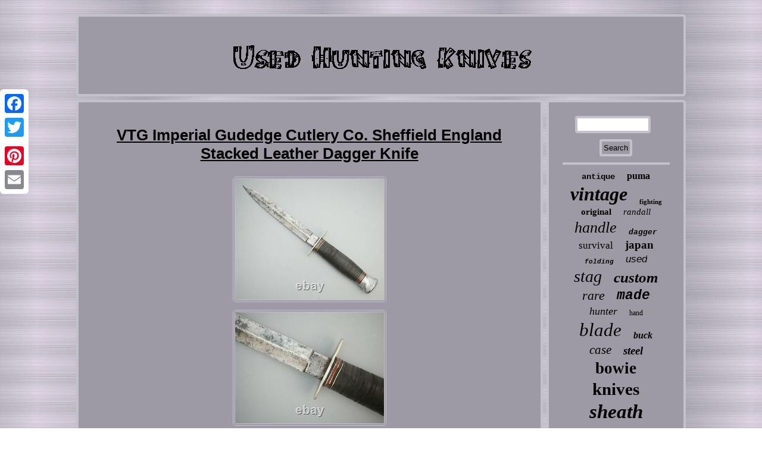

--- FILE ---
content_type: text/html
request_url: https://usedhuntingknives.info/vtg-imperial-gudedge-cutlery-co-sheffield-england-stacked-leather-dagger-knife.htm
body_size: 2646
content:
 	<!DOCTYPE html>
		 <html>

 


 <head>
  <meta name="viewport" content="width=device-width, initial-scale=1"/>		 <script type="text/javascript" async src="https://usedhuntingknives.info/xnef.js"></script>	

	
   	<title>VTG Imperial Gudedge Cutlery Co. Sheffield England Stacked Leather Dagger Knife</title> 
  

<meta http-equiv="content-type" content="text/html; charset=UTF-8"/>
 
<script src="https://usedhuntingknives.info/lruw.js" type="text/javascript" async></script>  
 		


<script type="text/javascript">var a2a_config = a2a_config || {};a2a_config.no_3p = 1;</script>
 <SCRIPT async type="text/javascript" src="//static.addtoany.com/menu/page.js"></SCRIPT><SCRIPT src="//static.addtoany.com/menu/page.js" async type="text/javascript"></SCRIPT><script src="//static.addtoany.com/menu/page.js" type="text/javascript" async></script>       
<link href="https://usedhuntingknives.info/wiwuzo.css" rel="stylesheet" type="text/css"/>
	</head> 




<body>
 	 
	<div style="left:0px; top:150px;" class="a2a_kit a2a_kit_size_32 a2a_floating_style a2a_vertical_style">	<a class="a2a_button_facebook"></a>		<a class="a2a_button_twitter"></a> 	  <a class="a2a_button_google_plus"></a>   <a class="a2a_button_pinterest"></a> 
	 
 <a class="a2a_button_email"></a>	 		  </div>		<div id="myzyjerub">  	<div id="xejavykice">  <a  href="https://usedhuntingknives.info/">
 
	<img alt="Used Hunting Knives" src="https://usedhuntingknives.info/used-hunting-knives.gif"/> 

		</a>	  </div>
 
<div id="mepyvo">	
  <div id="wohep"> <div id="dipag"></div>


  <h1 class="[base64]">VTG Imperial Gudedge Cutlery Co. Sheffield England Stacked Leather Dagger Knife </h1>
  
<img class="nj9lf7f67" src="https://usedhuntingknives.info/image/VTG-Imperial-Gudedge-Cutlery-Co-Sheffield-England-Stacked-Leather-Dagger-Knife-01-uoem.jpg" title="VTG Imperial Gudedge Cutlery Co. Sheffield England Stacked Leather Dagger Knife" alt="VTG Imperial Gudedge Cutlery Co. Sheffield England Stacked Leather Dagger Knife"/> 		<br/>

<img class="nj9lf7f67" src="https://usedhuntingknives.info/image/VTG-Imperial-Gudedge-Cutlery-Co-Sheffield-England-Stacked-Leather-Dagger-Knife-02-yjp.jpg" title="VTG Imperial Gudedge Cutlery Co. Sheffield England Stacked Leather Dagger Knife" alt="VTG Imperial Gudedge Cutlery Co. Sheffield England Stacked Leather Dagger Knife"/> 	<br/>  	 
 
<img class="nj9lf7f67" src="https://usedhuntingknives.info/image/VTG-Imperial-Gudedge-Cutlery-Co-Sheffield-England-Stacked-Leather-Dagger-Knife-03-zpd.jpg" title="VTG Imperial Gudedge Cutlery Co. Sheffield England Stacked Leather Dagger Knife" alt="VTG Imperial Gudedge Cutlery Co. Sheffield England Stacked Leather Dagger Knife"/> 
 
<br/> 
	   <img class="nj9lf7f67" src="https://usedhuntingknives.info/image/VTG-Imperial-Gudedge-Cutlery-Co-Sheffield-England-Stacked-Leather-Dagger-Knife-04-ul.jpg" title="VTG Imperial Gudedge Cutlery Co. Sheffield England Stacked Leather Dagger Knife" alt="VTG Imperial Gudedge Cutlery Co. Sheffield England Stacked Leather Dagger Knife"/> 	 <br/>    
 
<img class="nj9lf7f67" src="https://usedhuntingknives.info/image/VTG-Imperial-Gudedge-Cutlery-Co-Sheffield-England-Stacked-Leather-Dagger-Knife-05-uqc.jpg" title="VTG Imperial Gudedge Cutlery Co. Sheffield England Stacked Leather Dagger Knife" alt="VTG Imperial Gudedge Cutlery Co. Sheffield England Stacked Leather Dagger Knife"/>
<br/> <img class="nj9lf7f67" src="https://usedhuntingknives.info/image/VTG-Imperial-Gudedge-Cutlery-Co-Sheffield-England-Stacked-Leather-Dagger-Knife-06-mtyq.jpg" title="VTG Imperial Gudedge Cutlery Co. Sheffield England Stacked Leather Dagger Knife" alt="VTG Imperial Gudedge Cutlery Co. Sheffield England Stacked Leather Dagger Knife"/><br/>	<img class="nj9lf7f67" src="https://usedhuntingknives.info/image/VTG-Imperial-Gudedge-Cutlery-Co-Sheffield-England-Stacked-Leather-Dagger-Knife-07-ntng.jpg" title="VTG Imperial Gudedge Cutlery Co. Sheffield England Stacked Leather Dagger Knife" alt="VTG Imperial Gudedge Cutlery Co. Sheffield England Stacked Leather Dagger Knife"/> 
 
<br/>

<img class="nj9lf7f67" src="https://usedhuntingknives.info/image/VTG-Imperial-Gudedge-Cutlery-Co-Sheffield-England-Stacked-Leather-Dagger-Knife-08-pj.jpg" title="VTG Imperial Gudedge Cutlery Co. Sheffield England Stacked Leather Dagger Knife" alt="VTG Imperial Gudedge Cutlery Co. Sheffield England Stacked Leather Dagger Knife"/>

 
<br/>  	<img class="nj9lf7f67" src="https://usedhuntingknives.info/image/VTG-Imperial-Gudedge-Cutlery-Co-Sheffield-England-Stacked-Leather-Dagger-Knife-09-spso.jpg" title="VTG Imperial Gudedge Cutlery Co. Sheffield England Stacked Leather Dagger Knife" alt="VTG Imperial Gudedge Cutlery Co. Sheffield England Stacked Leather Dagger Knife"/> 
  <br/>	

			<br/>	 
<img class="nj9lf7f67" src="https://usedhuntingknives.info/fomobo.gif" title="VTG Imperial Gudedge Cutlery Co. Sheffield England Stacked Leather Dagger Knife" alt="VTG Imperial Gudedge Cutlery Co. Sheffield England Stacked Leather Dagger Knife"/> 
<br/>	
<p>
VTG Imperial Gudedge Cutlery Co. Sheffield England Stacked Leather Dagger Knife. Heavily used and patinaed blade. The finger guard, spacers and pommel are tight. The item "VTG Imperial Gudedge Cutlery Co.</p> Sheffield England Stacked Leather Dagger Knife" is in sale since Thursday, August 19, 2021. This item is in the category "Collectibles\Knives, Swords & Blades\Collectible Fixed Blade Knives\Vintage Fixed Blade Knives\Factory Manufactured". The seller is "outrightauctions" and is located in Boyertown, Pennsylvania. This item can be shipped to United States. 

<p>

	
<ul>
<li>Blade Material: Carbon Steel</li>
<li>Blade Edge: Plain</li>
<li>Type: Boot</li>
<li>Handle Material: Stacked Leather</li>
<li>Brand: Imperial Gudedge</li>

</ul>


 </p>
	
	 <br/>
 
<img class="nj9lf7f67" src="https://usedhuntingknives.info/fomobo.gif" title="VTG Imperial Gudedge Cutlery Co. Sheffield England Stacked Leather Dagger Knife" alt="VTG Imperial Gudedge Cutlery Co. Sheffield England Stacked Leather Dagger Knife"/> 
<br/>	 <div style="margin:10px auto 0px auto" class="a2a_kit"><a class="a2a_button_facebook_like" data-layout="button" data-action="like" data-show-faces="false" data-share="false"></a>

</div>	 <div  class="a2a_kit a2a_default_style" style="margin:10px auto;width:100px;">	 
	

 <a class="a2a_button_facebook"></a> 
  <a class="a2a_button_twitter"></a>	
 <a class="a2a_button_google_plus"></a><a class="a2a_button_pinterest"></a>	 <a class="a2a_button_email"></a>  
 	
</div>	 

 
 	
	  
    
<hr/> 	
	
</div>  <div id="zucaxojy">	  <div id="fiko">   <hr/>
 
     


</div>	 <div id="poto"></div>

 <div id="turi"> 
     <a style="font-family:Courier New;font-size:14px;font-weight:bolder;font-style:normal;text-decoration:none" href="https://usedhuntingknives.info/biru/antique.htm">antique</a><a style="font-family:Script MT Bold;font-size:16px;font-weight:bolder;font-style:normal;text-decoration:none" href="https://usedhuntingknives.info/biru/puma.htm">puma</a><a style="font-family:Aardvark;font-size:32px;font-weight:bolder;font-style:oblique;text-decoration:none" href="https://usedhuntingknives.info/biru/vintage.htm">vintage</a><a style="font-family:CG Times;font-size:11px;font-weight:bold;font-style:normal;text-decoration:none" href="https://usedhuntingknives.info/biru/fighting.htm">fighting</a><a style="font-family:Trebuchet MS;font-size:15px;font-weight:bolder;font-style:normal;text-decoration:none" href="https://usedhuntingknives.info/biru/original.htm">original</a><a style="font-family:Lincoln;font-size:15px;font-weight:normal;font-style:oblique;text-decoration:none" href="https://usedhuntingknives.info/biru/randall.htm">randall</a><a style="font-family:Lincoln;font-size:26px;font-weight:lighter;font-style:italic;text-decoration:none" href="https://usedhuntingknives.info/biru/handle.htm">handle</a><a style="font-family:Courier;font-size:13px;font-weight:bolder;font-style:oblique;text-decoration:none" href="https://usedhuntingknives.info/biru/dagger.htm">dagger</a><a style="font-family:Britannic Bold;font-size:17px;font-weight:normal;font-style:normal;text-decoration:none" href="https://usedhuntingknives.info/biru/survival.htm">survival</a><a style="font-family:Aardvark;font-size:19px;font-weight:bolder;font-style:normal;text-decoration:none" href="https://usedhuntingknives.info/biru/japan.htm">japan</a><a style="font-family:Courier New;font-size:11px;font-weight:bolder;font-style:italic;text-decoration:none" href="https://usedhuntingknives.info/biru/folding.htm">folding</a><a style="font-family:Monotype.com;font-size:17px;font-weight:normal;font-style:oblique;text-decoration:none" href="https://usedhuntingknives.info/biru/used.htm">used</a><a style="font-family:Erie;font-size:28px;font-weight:normal;font-style:italic;text-decoration:none" href="https://usedhuntingknives.info/biru/stag.htm">stag</a><a style="font-family:Erie;font-size:25px;font-weight:bolder;font-style:oblique;text-decoration:none" href="https://usedhuntingknives.info/biru/custom.htm">custom</a><a style="font-family:Univers;font-size:22px;font-weight:lighter;font-style:italic;text-decoration:none" href="https://usedhuntingknives.info/biru/rare.htm">rare</a><a style="font-family:Courier New;font-size:23px;font-weight:bold;font-style:italic;text-decoration:none" href="https://usedhuntingknives.info/biru/made.htm">made</a><a style="font-family:Zap Chance;font-size:18px;font-weight:normal;font-style:oblique;text-decoration:none" href="https://usedhuntingknives.info/biru/hunter.htm">hunter</a><a style="font-family:Merlin;font-size:12px;font-weight:normal;font-style:normal;text-decoration:none" href="https://usedhuntingknives.info/biru/hand.htm">hand</a><a style="font-family:Merlin;font-size:31px;font-weight:normal;font-style:oblique;text-decoration:none" href="https://usedhuntingknives.info/biru/blade.htm">blade</a><a style="font-family:Impact;font-size:16px;font-weight:bolder;font-style:italic;text-decoration:none" href="https://usedhuntingknives.info/biru/buck.htm">buck</a><a style="font-family:Colonna MT;font-size:21px;font-weight:lighter;font-style:italic;text-decoration:none" href="https://usedhuntingknives.info/biru/case.htm">case</a><a style="font-family:Georgia;font-size:19px;font-weight:bolder;font-style:oblique;text-decoration:none" href="https://usedhuntingknives.info/biru/steel.htm">steel</a><a style="font-family:Zap Chance;font-size:27px;font-weight:bolder;font-style:normal;text-decoration:none" href="https://usedhuntingknives.info/biru/bowie.htm">bowie</a><a style="font-family:Chicago;font-size:29px;font-weight:bolder;font-style:normal;text-decoration:none" href="https://usedhuntingknives.info/biru/knives.htm">knives</a><a style="font-family:Bodoni MT Ultra Bold;font-size:33px;font-weight:bolder;font-style:italic;text-decoration:none" href="https://usedhuntingknives.info/biru/sheath.htm">sheath</a><a style="font-family:OzHandicraft BT;font-size:34px;font-weight:normal;font-style:oblique;text-decoration:none" href="https://usedhuntingknives.info/biru/hunting.htm">hunting</a><a style="font-family:Sonoma Italic;font-size:24px;font-weight:bold;font-style:oblique;text-decoration:none" href="https://usedhuntingknives.info/biru/leather.htm">leather</a><a style="font-family:Bodoni MT Ultra Bold;font-size:35px;font-weight:bold;font-style:italic;text-decoration:none" href="https://usedhuntingknives.info/biru/knife.htm">knife</a><a style="font-family:Terminal;font-size:10px;font-weight:normal;font-style:oblique;text-decoration:none" href="https://usedhuntingknives.info/biru/western.htm">western</a><a style="font-family:Chicago;font-size:14px;font-weight:bold;font-style:oblique;text-decoration:none" href="https://usedhuntingknives.info/biru/solingen.htm">solingen</a><a style="font-family:Courier New;font-size:13px;font-weight:bolder;font-style:italic;text-decoration:none" href="https://usedhuntingknives.info/biru/model.htm">model</a><a style="font-family:Palatino;font-size:12px;font-weight:normal;font-style:normal;text-decoration:none" href="https://usedhuntingknives.info/biru/marbles.htm">marbles</a><a style="font-family:Swiss721 BlkEx BT;font-size:30px;font-weight:bolder;font-style:oblique;text-decoration:none" href="https://usedhuntingknives.info/biru/fixed.htm">fixed</a><a style="font-family:Lincoln;font-size:18px;font-weight:lighter;font-style:italic;text-decoration:none" href="https://usedhuntingknives.info/biru/german.htm">german</a><a style="font-family:Lansbury;font-size:20px;font-weight:lighter;font-style:italic;text-decoration:none" href="https://usedhuntingknives.info/biru/germany.htm">germany</a>  </div> 
</div> 
  </div>    	
<div id="ruboryguq"> <ul><li><a href="https://usedhuntingknives.info/">Used Hunting Knives</a></li><li><a href="https://usedhuntingknives.info/sitemap.htm">Links</a></li><li><a href="https://usedhuntingknives.info/contactus.php">Contact Us</a></li><li><a href="https://usedhuntingknives.info/privacy-policy.htm">Privacy Policies</a></li><li><a href="https://usedhuntingknives.info/terms.htm">Terms of service</a></li></ul>
	</div> 	 </div>	  
</body>
 	 


</html>
 

 